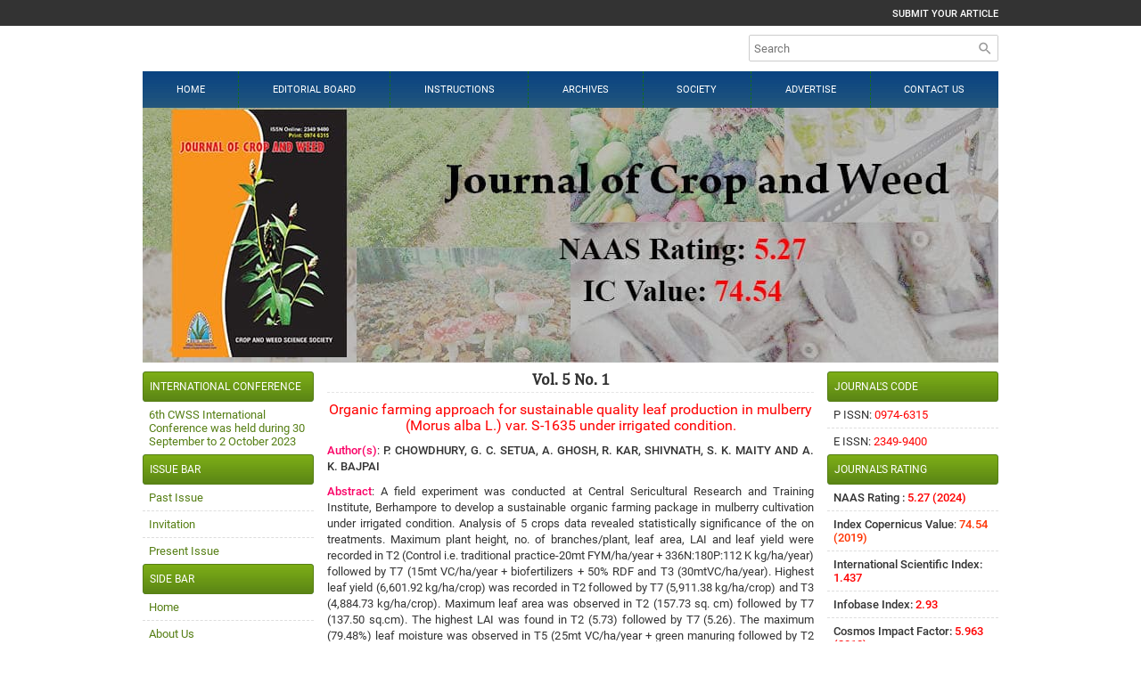

--- FILE ---
content_type: text/html; charset=UTF-8
request_url: https://www.cropandweed.com/archives/?year=2009&vol=5&issue=1&article_id=137
body_size: 4349
content:
<!DOCTYPE html>
<html lang="en">
<head>
<meta charset="utf-8">
<meta http-equiv="X-UA-Compatible" content="IE=edge">
<meta name="viewport" content="width=device-width, initial-scale=1">
<meta name="description" content="Get complete information regarding all issue Journal of Crop and Weed of since 2005" />
<meta name="keywords" content="past issue, archives, old articles, journal of crop and weed" />
<meta name="Author" content="Journal of Crop and Weed-info@cropandweed.com" />
<meta name="Robots" content="index, follow" />
<title>Archives | Journal of Crop and Weed</title>
<link rel="canonical" href="https://www.cropandweed.com/archives/">
<link rel="shortcut icon" href="https://www.cropandweed.com/images/favicon.ico" />
<script type="text/javascript" src="https://www.akinik.com/js/jquery.js" defer></script>
<script type="text/javascript" src="https://www.akinik.com/js/jquery.form.min.js" defer></script>
<style type="text/css">
*{margin:0px;padding:0px;outline:none;box-sizing:border-box}
body{width:100%;height:100%;background-color:#fff;color:#333;font-size:13px;font-family:'Roboto-Regular';overflow-y:scroll}

@font-face{font-family:'Cambria';src:url('https://www.cropandweed.com/fonts/Cambria.ttf')}
@font-face{font-family:'Roboto-Regular';src:url('https://www.cropandweed.com/fonts/Roboto-Regular.ttf')}
@font-face{font-family:'Roboto-Medium';src:url('https://www.cropandweed.com/fonts/Roboto-Medium.ttf')}

a{text-decoration:none}a:hover{text-decoration:underline}img,a img{border:none;overflow:hidden}select{padding:0px}textarea{resize:none}
b,strong,label,h1,h2,h3,h4,h5,h6,th{font-family:'Roboto-Medium';font-weight:normal}

.holder,.header,.nav,.footer,.fluid,.head,.body,.foot,.row,.form,.flbl,.field,.output{float:left;width:100%;height:auto}

.fl{float:left;width:auto;height:auto}
.fr{float:right;width:auto;height:auto}

.container{width:960px;height:auto;margin:0px auto}

.topbar{padding:7px 0px;background-color:#333}
.topbar .fr a{color:#fff;font-size:11px;font-family:'Roboto-Medium';text-transform:uppercase}

.header{padding:10px 0px}
.header form{width:280px;border:1px solid #ccc;border-radius:2px;overflow:hidden;display:flex}
.header form .field{width:100%;height:28px;border:none;box-shadow:none;flex:1}
.header form .btn{width:28px;height:28px;background-color:#fff;fill:#999;border:none;cursor:pointer}

.banner{margin-bottom:10px}
.banner img{float:left;width:100%;max-width:100%}

marquee{float:left;width:100%;height:26px;line-height:26px;margin-bottom:10px;background-color:#ffecb3;color:#f00;font-family:'Roboto-Medium'}
marquee img{margin:0 10px;display:inline-block}
marquee a{color:#567f15}

.nav{background:#094382 url('https://www.cropandweed.com/images/nav-bg.png') left top repeat-x;border-top:1px solid #fff}
.nav ul{list-style:none;display:flex;flex-direction:row;justify-content:space-between;flex-flow:row wrap;overflow:hidden}
.nav ul li{float:left;width:auto;height:auto;border-right:1px dashed #146c19;flex-grow:1}
.nav ul li:last-child{border:none}
.nav ul li a{padding:14px 0px;color:#fff;font-size:11px;font-family:'Roboto-Regular';text-align:center;text-transform:uppercase;display:block}
.nav ul li a:hover{text-decoration:none}

.sidebar{width:20%}
.sidebar .head{padding:9px 7px;background:#2874f0 url('https://www.cropandweed.com/images/sidebar-head-bg.png') left top repeat-x;border:1px solid #567f15;border-radius:3px;color:#fff;font-size:12px;text-transform:uppercase}
.sidebar .body{background-color:#fff}
.sidebar .body img{max-width:100%}
.sidebar ul{list-style:none}
.sidebar ul li{float:left;width:100%;padding:7px;border-bottom:1px dashed #ddd}
.sidebar ul li:last-child{border:none}
.sidebar ul li a{color:#567f15}
.sidebar img{max-width:100%;height:auto !important}

.sidebar table{margin-top:10px;table-layout:fixed}
.sidebar table td{height:32px;background-color:#444;border:1px solid #000;border-radius:2px;-moz-border-radius:2px;-webkit-border-radius:2px;color:#fff;font-size:21px;text-align:center;vertical-align:middle;font-family:"Times New Roman", Times, serif;font-weight:bold;text-shadow:0px -1px 1px #000}

.justify{width:60%;padding:0px 15px;line-height:18px;text-align:justify;-ms-word-break:break-all;word-break:break-all;word-break:break-word;-webkit-hyphens:auto;-moz-hyphens:auto;hyphens:auto;overflow-wrap:break-word}
.justify .phead{margin-bottom:15px;text-align:center}
.justify .phead h1{font-size:20px;font-family:'Cambria';font-weight:bold}
.justify .phead b{font-family:'Cambria';font-weight:bold}
.justify .chead{margin-bottom:10px;padding-bottom:5px;border-bottom:1px dashed #e5e5e5;font-size:18px;font-family:'Cambria'; font-weight:bold;text-align:center}
.justify a{color:#567f15}.justify img{max-width:100%;height:auto}.justify ul,.justify ol{float:left;padding-left:15px}

.boards{background-color:#fff;border-collapse:collapse}
.boards th{border:1px solid #eee;color:#f00;font-size:11px;font-weight:normal;text-transform:uppercase;padding:7px 6px 5px}
.boards td{padding:6px;border:1px solid #eee;font-size:12px}

.archives{margin-bottom:10px;border:1px solid #e5e5e5;border-top:none;border-radius:3px;-moz-border-radius:3px;-webkit-border-radius:3px}
.archives .head{padding:7px 10px;background-color:#fff;border-top:1px solid #e5e5e5;border-bottom:2px solid #567f15;color:#a80209;font-family:'Roboto-Medium';text-transform:uppercase}
.archives .body{margin-bottom:10px;padding:10px 10px 5px}
.archives .body ul{margin-bottom:10px;clear:both}
.archives .body ul li{float:left;width:100%;margin-bottom:10px;list-style-type:square}
.archives .body ul li a{color:#567f15;font-size:12px;font-family:'Roboto-Medium';text-transform:uppercase}

.articles{background-color:#fff;border-collapse:collapse}
.articles th,.articles td{padding:5px;border:1px solid #000}
.articles th.xs{width:50px}
.articles th.sm{width:70px}
.articles .foot{margin-top:10px;font-size:11px;font-family:'Roboto-Medium';text-transform:uppercase}

.abstract .head{color:#f00;font-size:16px;text-align:center}
.abstract .row{margin-top:10px}
.abstract .row b.heading{color:#fa0066}

.manuscriptstatus{border-collapse:collapse}
.manuscriptstatus th,.manuscriptstatus td{padding:5px;border:1px solid #e5e5e5}
.manuscriptstatus th{background-color:#eee;font-size:11px;text-transform:uppercase}

.form{margin-top:10px;border:1px solid #d9d9d9;border-radius:3px;-moz-border-radius:3px;-webkit-border-radius:3px;overflow:hidden}
.form .body{padding:0px;background-color:#fff}
.form .body .row .fl,.form .body .row .fr{width:50%}
.form .body .row .focus{padding:6px 25px 10px}
.form .body .row .flbl{font-size:11px;text-transform:uppercase}
.form .body .row .flbl span{float:right;color:#f00}
.form .body .row span.e{color:#f00;font-size:11px;font-family:'Roboto-Medium'}
.form .body .row.pad{padding:10px 25px}
.form .body .row.pad span{color:#f00}
.form .body .row.pad label{float:left;margin-top:5px;font-family:'Roboto-Regular';clear:both}
.form .body .row.pad .chk{float:left;margin:2px 7px 0px 0px}
.form .body .row.pad ol li{float:left;line-height:18px;font-family:'Roboto-Medium';text-align:justify;clear:both}
.form .foot{margin-top:10px;padding:10px 10px 20px;text-align:center}

.field{height:31px;background-color:#fff;border:1px solid #d9d9d9;border-radius:2px;-moz-border-radius:2px;-webkit-border-radius:2px;font-size:13px;font-family:'Roboto-Regular';padding:5px;resize:none}
.field-file{padding:2px}
.field-textarea{height:100px}
.field:disabled,.field[readonly]{background-color:#ebebe4}

.button,.loader{width:85px;height:36px;line-height:36px;margin:0px auto;background:linear-gradient(#ffdc50, #ffcc00);border:1px solid #000;border-radius:2px;-moz-border-radius:2px;-webkit-border-radius:2px;color:#000;font-size:13px;font-family:'Roboto-Medium';text-align:center;text-transform:uppercase;cursor:pointer}
.button:active{background:#ffdc50}
.button.default{width:auto;padding:0 10px;background-color:#fff;border-color:#d9d9d9;color:#333}
.button.default:active{border-color:#1d89e4;box-shadow:0px 1px 1px #e5e5e5 inset;-moz-box-shadow:0px 1px 1px #e5e5e5 inset;-webkit-box-shadow:0px 1px 1px #e5e5e5 inset}

.loader{width:125px;background:#fde78e;border-color:#dbc364;color:#9f8311;text-shadow:0px 1px 0px #fff;cursor:default;*opacity:0.5;display:none}

.output{margin-top:10px;padding:6px 10px;border:1px solid transparent;border-radius:2px;-moz-border-radius:2px;-webkit-border-radius:2px;text-align:center;display:none}
.output.s{color:#3c763d;background:#dff0d8;border-color:#d6e9c6}
.output.e{color:#a94442;background:#f2dede;border-color:#ebccd1}
.output.e a{color:#a94442}

.footer{margin-top:50px;padding:10px 0px;text-align:center}.footer a{color:#567f15}
</style>
<script src="https://www.google.com/recaptcha/api.js"></script>
</head>
<body>
<div class="fluid topbar">
	<div class="container">
		<div class="fr">
			<a href="https://www.cropandweed.com/submission_form">Submit Your Article</a>
		</div>
	</div>
</div>
<div class="container">
	<div class="holder">
		<div class="header">
			<div class="fr">
				<form action="https://www.cropandweed.com/search" method="get" name="searchform" class="fluid" onsubmit="return q.value!='';">
					<input type="text" name="q" placeholder="Search" autocomplete="off" class="field" />
					<button type="submit" class="btn"><svg xmlns="https://www.w3.org/2000/svg" width="18" height="18" viewBox="0 0 24 20"><path d="M15.5 14h-.79l-.28-.27C15.41 12.59 16 11.11 16 9.5 16 5.91 13.09 3 9.5 3S3 5.91 3 9.5 5.91 16 9.5 16c1.61 0 3.09-.59 4.23-1.57l.27.28v.79l5 4.99L20.49 19l-4.99-5zm-6 0C7.01 14 5 11.99 5 9.5S7.01 5 9.5 5 14 7.01 14 9.5 11.99 14 9.5 14z"/></svg></button>
				</form>
			</div>
		</div>
		<div class="nav"><ul class="fluid"><li><a href="https://www.cropandweed.com">Home</a></li><li><a href="https://www.cropandweed.com/board">Editorial Board</a></li><li><a href="https://www.cropandweed.com/instructions">Instructions</a></li><li><a href="https://www.cropandweed.com/archives/">Archives</a></li><li><a href="https://cwss.in" target="_blank">Society</a></li><li><a href="https://www.cropandweed.com/advertise">Advertise</a></li><li><a href="https://www.cropandweed.com/contact">Contact Us</a></li></ul></div>
		<div class="fluid banner"><img src="https://www.cropandweed.com/uploads/banners/171107033648.jpg" alt="Journal of Crop and Weed" /></div>
		<div class="sidebar fl"><div class="fluid box"><div class="head">International Conference</div><ul class="body"><li><a href="https://www.cropandweed.com/6th-CWSS-International-Conference.pdf" target="_blank" style="text-align:center">6th CWSS International Conference was held during 30 September to 2 October 2023</a></li></ul></div><div class="fluid box"><div class="head">Issue Bar</div><ul class="body"><li><a href="https://www.cropandweed.com/archives/">Past Issue</a></li><li><a href="https://www.cropandweed.com/invitation">Invitation</a></li><li><a href="https://www.cropandweed.com/archives/">Present Issue</a></li></ul></div><div class="fluid box"><div class="head">Side Bar</div><ul class="body"><li><a href="https://www.cropandweed.com/">Home</a></li><li><a href="https://www.cropandweed.com/about">About Us</a></li><li><a href="https://www.cropandweed.com/board">Editorial Board</a></li><li><a href="https://www.cropandweed.com/indexing">Indexing and Abstracting</a></li><li><a href="https://www.cropandweed.com/ethics">Publication Ethics</a></li><li><a href="https://www.cropandweed.com/instructions">Instructions to Author</a></li><li><a href="https://www.cropandweed.com/submission_form">Article Submission</a></li><li><a href="https://www.cropandweed.com/manuscriptstatus">New Article Status</a></li><li><a target="_blank" href="https://www.cropandweed.com/6th-CWSS-International-Conference.pdf">Announcement</a></li><li><a href="https://www.cropandweed.com/membership_form.pdf" target="_blank">Membership Form</a></li></ul></div></div>
		<div class="justify fl"><div class="head chead">Vol. 5 No. 1</div><div class="fluid abstract"><div class="head">Organic farming approach for sustainable quality leaf production in mulberry (Morus alba L.) var. S-1635 under irrigated condition.</div><div class="row"><b class="heading">Author(s)</b>: <b>P. CHOWDHURY, G. C. SETUA, A. GHOSH, R. KAR, SHIVNATH, S. K. MAITY AND A. K. BAJPAI</b></div><div class="row"><b class="heading">Abstract</b>: A field experiment was conducted at Central Sericultural Research and Training Institute, Berhampore to develop a sustainable organic farming package in mulberry cultivation under irrigated condition. Analysis of 5 crops data revealed statistically significance of the on treatments. Maximum plant height, no. of branches/plant, leaf area, LAI and leaf yield were recorded in T2 (Control i.e. traditional practice-20mt FYM/ha/year + 336N:180P:112 K kg/ha/year) followed by T7 (15mt VC/ha/year + biofertilizers + 50% RDF and T3 (30mtVC/ha/year). Highest leaf yield (6,601.92 kg/ha/crop) was recorded in T2 followed by T7 (5,911.38 kg/ha/crop) and T3 (4,884.73 kg/ha/crop). Maximum leaf area was observed in T2 (157.73 sq. cm) followed by T7 (137.50 sq.cm). The highest LAI was found in T2 (5.73) followed by T7 (5.26). The maximum (79.48%) leaf moisture was observed in T5 (25mt VC/ha/year + green manuring followed by T2 (78.82%) and T7 (78.21%). With regard to the leaf quality study, it was found that maximum in T2 (25.44mg/g fw) followed by T3 (25.35mg/g fw) in respect of total soluble protein while, T3 (37.42mg/g fw) followed by T4 i.e. 30mtVC/ha/year +Vermi wash as foliar spray (34.60mg/g fw) recorded total soluble sugar compared to control (31.52mg/g fw). The trend of above 5 crops result revealed that though the leaf yield is found still higher in T2, but it is apparent that there is an increasing trend in leaf yield and other important parameters in T7 and T3. It was also observed that there is a gradual improvement in leaf yield and the yield difference is reduced from 22.84% to 4.96% against control in T7 where as the yield difference is reduced from 53.09% to 18.03% in T3 against control.</div><div class="row"><b class="heading">Download Full Article</b>: <b><a href="https://www.cropandweed.com/archives/2009/vol5issue1/7.pdf" id="137" class="download" target="_blank">Click Here</a></b></div></div>		</div>
		<div class="sidebar fr">
			<div class="fluid box"><div class="head">Journal&#39;s Code</div><ul class="body"><li>P ISSN: <span style="color:#ff0000">0974-6315</span></li><li>E ISSN: <span style="color:#ff0000">2349-9400</span></li></ul></div><div class="fluid box"><div class="head">Journal&#39;s Rating</div><ul class="body"><li><strong>NAAS Rating :</strong> <span style="color:#ff0000"><strong>5.27 (2024)</strong></span></li><li><strong>Index Copernicus Value</strong>: <span style="color:#006600"><strong style="color:#ff3300">74.54 (2019)</strong></span></li><li><strong>International Scientific Index: </strong><span style="color:#ff0000"><strong>1.437</strong></span></li><li><strong>Infobase Index: </strong><span style="color:#ff0000"><strong>2.93</strong></span></li><li><strong>Cosmos Impact Factor</strong><strong>: </strong><span style="color:#ff0000"><strong>5.963 (2018)</strong></span></li></ul></div><div class="fluid box"><div class="head">Open Access</div><ul class="body"><li>The Journal is open access which provides free articles to its readers without any cost.</li></ul></div>
			<div class="fluid box">
				<div class="head">Total Visiotrs</div>
				<table border="0" cellpadding="0" cellspacing="3" class="body">
				<tr><td>0</td><td>2</td><td>3</td><td>4</td><td>6</td><td>9</td><td>1</td><td>6</td>				</tr>
				</table>
			</div>
		</div>
		<div class="footer">&copy; Crop and Weed Science Society (CWSS) | Managed by <a href="https://www.akinik.com" target="_blank">AkiNik Publications</a></div>
	</div>
</div><script type="text/javascript">
function downloadJSAtOnload(){
var element = document.createElement('script');
element.src = 'https://www.cropandweed.com/js/defer.js?url=https://www.cropandweed.com/';
document.body.appendChild(element);
}
if (window.addEventListener)
window.addEventListener('load', downloadJSAtOnload, false);
else if (window.attachEvent)
window.attachEvent('onload', downloadJSAtOnload);
else window.onload = downloadJSAtOnload;
</script>
</body>
</html>

--- FILE ---
content_type: text/javascript
request_url: https://www.cropandweed.com/js/defer.js?url=https://www.cropandweed.com/
body_size: 534
content:
var scripts = document.getElementsByTagName('script');
var myScript = scripts[ scripts.length - 1 ];
var queryString = myScript.src.replace(/^[^\?]+\??/,'');
var params = parseQuery( queryString );
function parseQuery(str){
	if(typeof str != 'string' || str.length == 0) return {};
	var s = str.split('&');
	var s_length = s.length;
	var bit, query = {}, first, second;
	for(var i = 0; i < s_length; i++){
		bit = s[i].split('=');
		first = decodeURIComponent(bit[0]);
		if(first.length == 0) continue;
		second = decodeURIComponent(bit[1]);
		if(typeof query[first] == 'undefined') query[first] = second;
		else if(query[first] instanceof Array) query[first].push(second);
		else query[first] = [query[first], second]; 
	}
	return query;
}
$(document).ready(function(){
	$('input:submit').prop('disabled', false);
	$('.form .field').on('focus', function(){
		$('.form div.focus').css('background-color', 'transparent');
		$(this).parent('div.focus').css('background-color', '#fff7c2');
	});
	$('.form .field').on('blur', function(){
		$('.form div.focus').css('background-color', 'transparent');
		$(this).parent('div.focus').css('background-color', '#fff');
	});
	$('.download').click(function(){
		$.ajax({
			type:'POST',
			url:params.url + 'download',
			data:'id=' + $(this).attr('id'),
			cache:false,
			beforeSend:function(){},
			success:function(){},
			error:function(){}
		});
	});
});
$('.phone').bind('paste input', function (e){
	var initVal = $(this).val();
	outputVal = initVal.replace(/[^0-9+\-,]/g, '');
	if(initVal != outputVal)
		$(this).val(outputVal);
});
$('.digit').bind('paste input', function (e){
	var initVal = $(this).val();
	outputVal = initVal.replace(/[^0-9]/g, '');
	if(initVal != outputVal)
		$(this).val(outputVal);
});
function eSUBMIT($this){
	var input=$($this).find(':input'),button=$($this).find('[type=submit]'),loader=$($this).find('.loader'),output=$('.output');
	$.ajax({
		type:$($this).attr('method'),
		url:$($this).attr('action'),
		data:new FormData($this),
		cache:false,
		dataType:'json',
		contentType:false,
		processData:false,
		beforeSend:function(){
			loader.show(0),output.removeClass('s e').hide(0),input.prop('disabled', true),button.hide(0);
		},
		success:function(json){
			if(json.stat == true){
				$($this).trigger('reset').hide(0);
				output.addClass('s').html(json.text).show(0);
			}else{
				loader.hide(0),input.prop('disabled', false),button.show(0);
				output.addClass('e').html(json.text).show(0);
			}
			if($('.g-recaptcha').is(':visible')){
				if(typeof(grecaptcha) !== 'undefined'){ grecaptcha.reset(); }
			}
			$('html, body').animate({scrollTop:output.offset().top-300},300);
		},
		error:function(){
			loader.hide(0),input.prop('disabled', false),button.show(0);
			output.addClass('e').html('An error occurred. Please try again later.').show(0);
			$('html, body').animate({scrollTop:output.offset().top-300},300);
		}
	});
	return false;
}